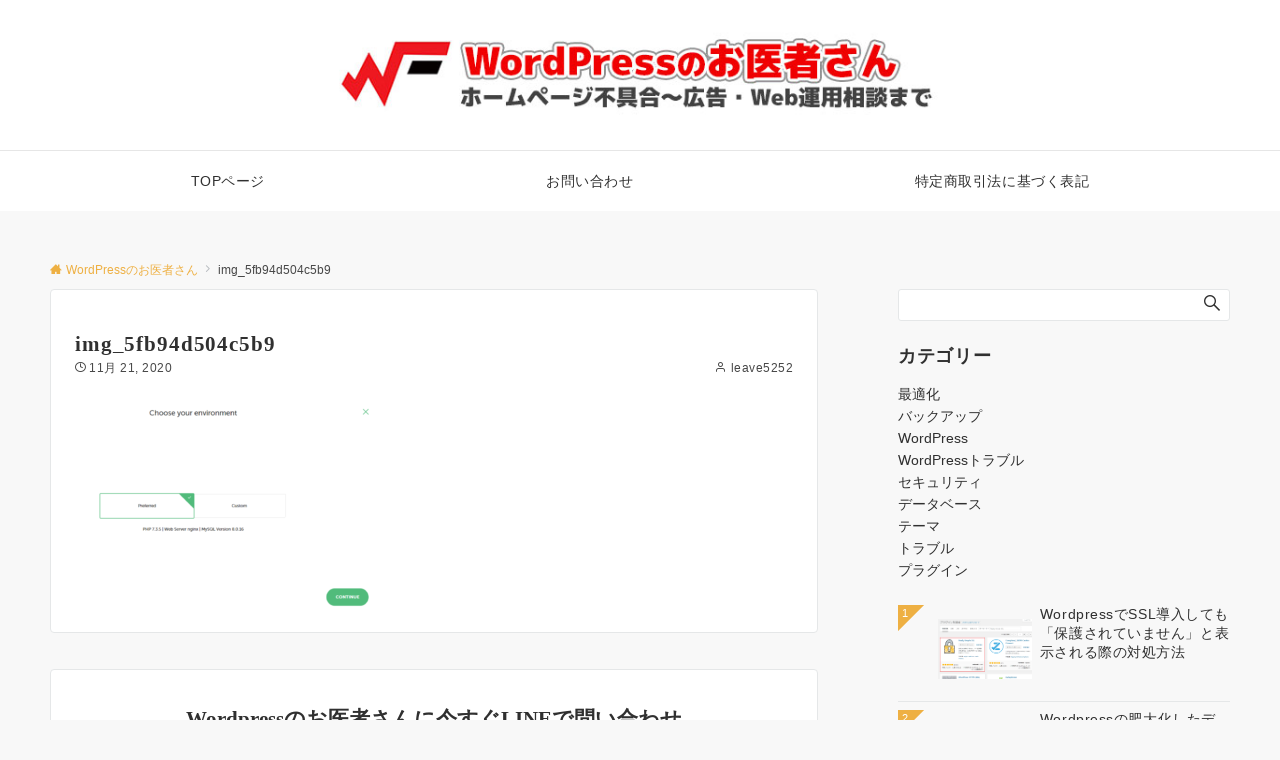

--- FILE ---
content_type: text/html; charset=UTF-8
request_url: https://wp.remotemanager.me/wp-admin/admin-ajax.php
body_size: -28
content:
215555.5bc576970afc1ef21c581a9ae2e90e5e